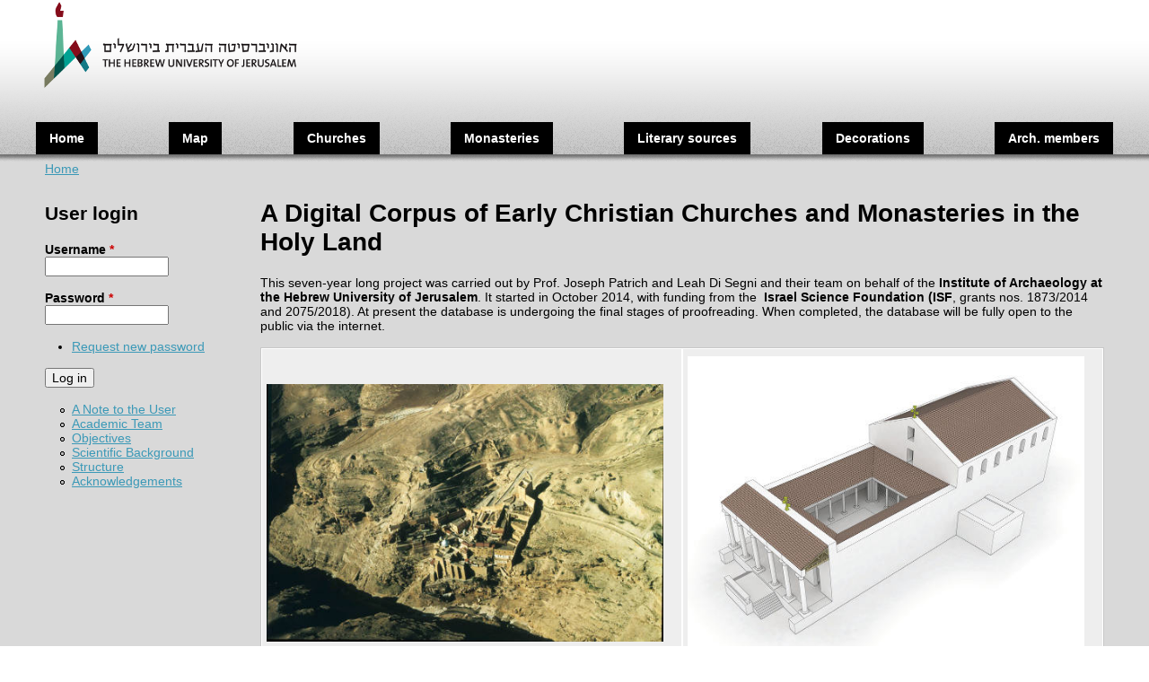

--- FILE ---
content_type: text/html; charset=utf-8
request_url: https://dig.corps-cmhl.huji.ac.il/node/12316
body_size: 4928
content:
<!DOCTYPE html>
<!--[if IEMobile 7]><html class="iem7"  lang="en" dir="ltr"><![endif]-->
<!--[if lte IE 6]><html class="lt-ie9 lt-ie8 lt-ie7"  lang="en" dir="ltr"><![endif]-->
<!--[if (IE 7)&(!IEMobile)]><html class="lt-ie9 lt-ie8"  lang="en" dir="ltr"><![endif]-->
<!--[if IE 8]><html class="lt-ie9"  lang="en" dir="ltr"><![endif]-->
<!--[if (gte IE 9)|(gt IEMobile 7)]><!--><html  lang="en" dir="ltr"><!--<![endif]-->

<head>
  <meta charset="utf-8" />
<meta name="Generator" content="Drupal 7 (http://drupal.org)" />
<link rel="canonical" href="/node/12316" />
<link rel="shortlink" href="/node/12316" />
  <title>A Digital Corpus of Early Christian Churches and Monasteries  in the Holy Land | Huji</title>

    <!--[if IEMobile]><meta http-equiv="cleartype" content="on"><![endif]-->

  <style>
@import url("https://dig.corps-cmhl.huji.ac.il/modules/system/system.base.css?sufpq1");
</style>
<style>
@import url("https://dig.corps-cmhl.huji.ac.il/sites/all/modules/accessibility_menu/accessibility_menu.css?sufpq1");
@import url("https://dig.corps-cmhl.huji.ac.il/modules/aggregator/aggregator.css?sufpq1");
@import url("https://dig.corps-cmhl.huji.ac.il/sites/all/modules/colorbox_node/colorbox_node.css?sufpq1");
@import url("https://dig.corps-cmhl.huji.ac.il/modules/comment/comment.css?sufpq1");
@import url("https://dig.corps-cmhl.huji.ac.il/sites/all/modules/date/date_repeat_field/date_repeat_field.css?sufpq1");
@import url("https://dig.corps-cmhl.huji.ac.il/modules/field/theme/field.css?sufpq1");
@import url("https://dig.corps-cmhl.huji.ac.il/sites/all/modules/field_hidden/field_hidden.css?sufpq1");
@import url("https://dig.corps-cmhl.huji.ac.il/modules/node/node.css?sufpq1");
@import url("https://dig.corps-cmhl.huji.ac.il/modules/user/user.css?sufpq1");
@import url("https://dig.corps-cmhl.huji.ac.il/modules/forum/forum.css?sufpq1");
@import url("https://dig.corps-cmhl.huji.ac.il/sites/all/modules/views/css/views.css?sufpq1");
@import url("https://dig.corps-cmhl.huji.ac.il/sites/all/modules/ckeditor/css/ckeditor.css?sufpq1");
</style>
<style>
@import url("https://dig.corps-cmhl.huji.ac.il/sites/all/modules/colorbox/styles/stockholmsyndrome/colorbox_style.css?sufpq1");
@import url("https://dig.corps-cmhl.huji.ac.il/sites/all/modules/ctools/css/ctools.css?sufpq1");
@import url("https://dig.corps-cmhl.huji.ac.il/sites/all/modules/lightbox2/css/lightbox.css?sufpq1");
</style>
<style>
@import url("https://dig.corps-cmhl.huji.ac.il/sites/all/themes/huji/css/styles.css?sufpq1");
</style>
  <script src="https://dig.corps-cmhl.huji.ac.il/sites/all/modules/jquery_update/replace/jquery/1.12/jquery.min.js?v=1.12.4"></script>
<script src="https://dig.corps-cmhl.huji.ac.il/misc/jquery-extend-3.4.0.js?v=1.12.4"></script>
<script src="https://dig.corps-cmhl.huji.ac.il/misc/jquery-html-prefilter-3.5.0-backport.js?v=1.12.4"></script>
<script src="https://dig.corps-cmhl.huji.ac.il/misc/jquery.once.js?v=1.2"></script>
<script src="https://dig.corps-cmhl.huji.ac.il/misc/drupal.js?sufpq1"></script>
<script src="https://dig.corps-cmhl.huji.ac.il/sites/all/modules/jquery_update/js/jquery_browser.js?v=0.0.1"></script>
<script src="https://dig.corps-cmhl.huji.ac.il/sites/all/modules/jquery_update/replace/ui/external/jquery.cookie.js?v=67fb34f6a866c40d0570"></script>
<script src="https://dig.corps-cmhl.huji.ac.il/misc/ajax.js?v=7.97"></script>
<script src="https://dig.corps-cmhl.huji.ac.il/sites/all/modules/jquery_update/js/jquery_update.js?v=0.0.1"></script>
<script src="https://dig.corps-cmhl.huji.ac.il/sites/all/modules/accessibility_menu/accessibility_menu.js?sufpq1"></script>
<script src="https://dig.corps-cmhl.huji.ac.il/sites/all/modules/admin_menu/admin_devel/admin_devel.js?sufpq1"></script>
<script src="https://dig.corps-cmhl.huji.ac.il/sites/all/libraries/colorbox/jquery.colorbox-min.js?sufpq1"></script>
<script src="https://dig.corps-cmhl.huji.ac.il/sites/all/modules/colorbox/js/colorbox.js?sufpq1"></script>
<script src="https://dig.corps-cmhl.huji.ac.il/sites/all/modules/colorbox/styles/stockholmsyndrome/colorbox_style.js?sufpq1"></script>
<script src="https://dig.corps-cmhl.huji.ac.il/sites/all/modules/lightbox2/js/lightbox.js?sufpq1"></script>
<script>(function(i,s,o,g,r,a,m){i["GoogleAnalyticsObject"]=r;i[r]=i[r]||function(){(i[r].q=i[r].q||[]).push(arguments)},i[r].l=1*new Date();a=s.createElement(o),m=s.getElementsByTagName(o)[0];a.async=1;a.src=g;m.parentNode.insertBefore(a,m)})(window,document,"script","https://www.google-analytics.com/analytics.js","ga");ga("create", "UA-166097490-1", {"cookieDomain":"auto"});ga("set", "anonymizeIp", true);ga("send", "pageview");</script>
<script src="https://dig.corps-cmhl.huji.ac.il/misc/progress.js?v=7.97"></script>
<script src="https://dig.corps-cmhl.huji.ac.il/sites/all/modules/colorbox_node/colorbox_node.js?sufpq1"></script>
<script src="https://dig.corps-cmhl.huji.ac.il/sites/all/themes/huji/js/script.js?sufpq1"></script>
<script>jQuery.extend(Drupal.settings, {"basePath":"\/","pathPrefix":"","setHasJsCookie":0,"ajaxPageState":{"theme":"huji","theme_token":"NkLp4Zfftd2JT66zRpn8Rleu5uD3Bz3IlKiQaiQj92c","jquery_version":"1.12","jquery_version_token":"6tCfvBp1LQdTz-pr4GelrquyQlq6Ni3gs7Bi5PTFyzo","js":{"sites\/all\/modules\/jquery_update\/replace\/jquery\/1.12\/jquery.min.js":1,"misc\/jquery-extend-3.4.0.js":1,"misc\/jquery-html-prefilter-3.5.0-backport.js":1,"misc\/jquery.once.js":1,"misc\/drupal.js":1,"sites\/all\/modules\/jquery_update\/js\/jquery_browser.js":1,"sites\/all\/modules\/jquery_update\/replace\/ui\/external\/jquery.cookie.js":1,"misc\/ajax.js":1,"sites\/all\/modules\/jquery_update\/js\/jquery_update.js":1,"sites\/all\/modules\/accessibility_menu\/accessibility_menu.js":1,"sites\/all\/modules\/admin_menu\/admin_devel\/admin_devel.js":1,"sites\/all\/libraries\/colorbox\/jquery.colorbox-min.js":1,"sites\/all\/modules\/colorbox\/js\/colorbox.js":1,"sites\/all\/modules\/colorbox\/styles\/stockholmsyndrome\/colorbox_style.js":1,"sites\/all\/modules\/lightbox2\/js\/lightbox.js":1,"0":1,"misc\/progress.js":1,"sites\/all\/modules\/colorbox_node\/colorbox_node.js":1,"sites\/all\/themes\/huji\/js\/script.js":1},"css":{"modules\/system\/system.base.css":1,"modules\/system\/system.menus.css":1,"modules\/system\/system.messages.css":1,"modules\/system\/system.theme.css":1,"sites\/all\/modules\/accessibility_menu\/accessibility_menu.css":1,"modules\/aggregator\/aggregator.css":1,"sites\/all\/modules\/colorbox_node\/colorbox_node.css":1,"modules\/comment\/comment.css":1,"sites\/all\/modules\/date\/date_repeat_field\/date_repeat_field.css":1,"modules\/field\/theme\/field.css":1,"sites\/all\/modules\/field_hidden\/field_hidden.css":1,"modules\/node\/node.css":1,"modules\/user\/user.css":1,"modules\/forum\/forum.css":1,"sites\/all\/modules\/views\/css\/views.css":1,"sites\/all\/modules\/ckeditor\/css\/ckeditor.css":1,"sites\/all\/modules\/colorbox\/styles\/stockholmsyndrome\/colorbox_style.css":1,"sites\/all\/modules\/ctools\/css\/ctools.css":1,"sites\/all\/modules\/lightbox2\/css\/lightbox.css":1,"sites\/all\/themes\/huji\/system.menus.css":1,"sites\/all\/themes\/huji\/system.messages.css":1,"sites\/all\/themes\/huji\/system.theme.css":1,"sites\/all\/themes\/huji\/css\/styles.css":1}},"colorbox":{"transition":"elastic","speed":"350","opacity":"0.50","slideshow":true,"slideshowAuto":false,"slideshowSpeed":"2500","slideshowStart":"start slideshow","slideshowStop":"stop slideshow","current":"{current} of {total}","previous":"\u00ab Prev","next":"Next \u00bb","close":"Close","overlayClose":true,"returnFocus":true,"maxWidth":"100%","maxHeight":"100%","initialWidth":"300","initialHeight":"250","fixed":true,"scrolling":true,"mobiledetect":false,"mobiledevicewidth":"480px","file_public_path":"\/sites\/default\/files","specificPagesDefaultValue":"admin*\nimagebrowser*\nimg_assist*\nimce*\nnode\/add\/*\nnode\/*\/edit\nprint\/*\nprintpdf\/*\nsystem\/ajax\nsystem\/ajax\/*"},"lightbox2":{"rtl":0,"file_path":"\/(\\w\\w\/)public:\/","default_image":"\/sites\/all\/modules\/lightbox2\/images\/brokenimage.jpg","border_size":10,"font_color":"000","box_color":"fff","top_position":"","overlay_opacity":"0.8","overlay_color":"000","disable_close_click":1,"resize_sequence":0,"resize_speed":400,"fade_in_speed":9000,"slide_down_speed":600,"use_alt_layout":0,"disable_resize":0,"disable_zoom":0,"force_show_nav":0,"show_caption":1,"loop_items":0,"node_link_text":"View Image Details","node_link_target":0,"image_count":"Image !current of !total","video_count":"Video !current of !total","page_count":"Page !current of !total","lite_press_x_close":"press \u003Ca href=\u0022#\u0022 onclick=\u0022hideLightbox(); return FALSE;\u0022\u003E\u003Ckbd\u003Ex\u003C\/kbd\u003E\u003C\/a\u003E to close","download_link_text":"","enable_login":false,"enable_contact":false,"keys_close":"c x 27","keys_previous":"p 37","keys_next":"n 39","keys_zoom":"z","keys_play_pause":"32","display_image_size":"original","image_node_sizes":"()","trigger_lightbox_classes":"","trigger_lightbox_group_classes":"","trigger_slideshow_classes":"","trigger_lightframe_classes":"","trigger_lightframe_group_classes":"","custom_class_handler":0,"custom_trigger_classes":"","disable_for_gallery_lists":true,"disable_for_acidfree_gallery_lists":true,"enable_acidfree_videos":true,"slideshow_interval":5000,"slideshow_automatic_start":true,"slideshow_automatic_exit":true,"show_play_pause":true,"pause_on_next_click":false,"pause_on_previous_click":true,"loop_slides":false,"iframe_width":600,"iframe_height":400,"iframe_border":1,"enable_video":0,"useragent":"Mozilla\/5.0 (Macintosh; Intel Mac OS X 10_15_7) AppleWebKit\/537.36 (KHTML, like Gecko) Chrome\/131.0.0.0 Safari\/537.36; ClaudeBot\/1.0; +claudebot@anthropic.com)"},"urlIsAjaxTrusted":{"\/node\/12316?destination=node\/12316":true},"colorbox_node":{"width":"600px","height":"500px"}});</script>
  </head>
<body class="html front not-logged-in one-sidebar sidebar-first page-node page-node- page-node-12316 node-type-page" >
      <p id="skip-link">
      <a href="#main-menu" class="element-invisible element-focusable">Jump to navigation</a>
    </p>
      
<div id="page">

  <header class="header" id="header" role="banner">
    <div id="header-inner">


          <a href="/" title="Home" rel="home" class="header__logo" id="logo"><img src="https://dig.corps-cmhl.huji.ac.il/sites/default/files/huji_logo_0.png" alt="Home" class="header__logo-image" /></a>      
    
        


      <div class="header__region region region-header">
    <div id="block-system-main-menu" class="block block-system block-menu first last odd" role="navigation">

      
  <ul class="menu"><li class="menu__item is-leaf first leaf"><a href="/" class="menu__link active">Home</a></li>
<li class="menu__item is-leaf leaf"><a href="/map" title="" class="menu__link">Map</a></li>
<li class="menu__item is-leaf leaf"><a href="/churches" class="menu__link">Churches</a></li>
<li class="menu__item is-leaf leaf"><a href="/monasteries" class="menu__link">Monasteries</a></li>
<li class="menu__item is-leaf leaf"><a href="/literary-sources" class="menu__link">Literary sources</a></li>
<li class="menu__item is-leaf leaf"><a href="/decorations" class="menu__link">Decorations</a></li>
<li class="menu__item is-leaf last leaf"><a href="/architectural-members" class="menu__link">Arch. members</a></li>
</ul>
</div>
  </div>

  </div>
  </header>

  <div id="main">

    
          <aside class="sidebar">
          <section class="region region-sidebar-first column sidebar">
    <div id="block-user-login" class="block block-user first odd" role="form">

        <h2 class="block__title block-title">User login</h2>
    
  <form action="/node/12316?destination=node/12316" method="post" id="user-login-form" accept-charset="UTF-8"><div><div class="form-item form-type-textfield form-item-name">
  <label for="edit-name">Username <span class="form-required" title="This field is required.">*</span></label>
 <input type="text" id="edit-name" name="name" value="" size="15" maxlength="60" class="form-text required" />
</div>
<div class="form-item form-type-password form-item-pass">
  <label for="edit-pass">Password <span class="form-required" title="This field is required.">*</span></label>
 <input type="password" id="edit-pass" name="pass" size="15" maxlength="128" class="form-text required" />
</div>
<div class="item-list"><ul><li class="first last"><a href="/user/password" title="Request new password via e-mail.">Request new password</a></li>
</ul></div><input type="hidden" name="form_build_id" value="form-7S5B-feyXdXYIS5pyMiAGQk4S_SvXWSmnplMW6qmaT8" />
<input type="hidden" name="form_id" value="user_login_block" />
<div class="form-actions form-wrapper" id="edit-actions"><input type="submit" id="edit-submit" name="op" value="Log in" class="form-submit" /></div></div></form>
</div>
<div id="block-menu-menu-left-menu" class="block block-menu last even" role="navigation">

      
  <ul class="menu"><li class="menu__item is-leaf first leaf"><a href="/pages/note-user" class="menu__link">A Note to the User</a></li>
<li class="menu__item is-leaf leaf"><a href="/pages/academic-team" class="menu__link">Academic Team</a></li>
<li class="menu__item is-leaf leaf"><a href="/pages/objectives" class="menu__link">Objectives</a></li>
<li class="menu__item is-leaf leaf"><a href="/pages/scientific-background" class="menu__link">Scientific Background</a></li>
<li class="menu__item is-leaf leaf"><a href="/pages/structure" class="menu__link">Structure</a></li>
<li class="menu__item is-leaf last leaf"><a href="/pages/acknowledgements" class="menu__link">Acknowledgements</a></li>
</ul>
</div>
  </section>
              </aside>
    
    <div id="content" class="column" role="main">
                  <a id="main-content"></a>
                    <h1 class="page__title title" id="page-title">A Digital Corpus of Early Christian Churches and Monasteries  in the Holy Land</h1>
                                          


<article class="node-12316 node node-page view-mode-full clearfix">

  
  <div class="field field-name-body field-type-text-with-summary field-label-hidden"><div class="field-items"><div class="field-item even"><p>This seven-year long project was carried out by Prof. Joseph Patrich and Leah Di Segni and their team on behalf of the <strong>Institute of Archaeology at the Hebrew University of Jerusalem</strong>. It started in October 2014, with funding from the  <strong>Israel Science Foundation </strong><strong>(ISF</strong>, grants nos. 1873/2014 and 2075/2018). At present the database is undergoing the final stages of proofreading. When completed, the database will be fully open to the public via the internet.</p>
<p> </p>
<table border="1" cellpadding="1" cellspacing="1"><tbody><tr><td><img src="https://dig.corps-cmhl.huji.ac.il/sites/default/files/1.jpg" title="Mar Saba Monastery, aerial view" /></td>
<td><img src="https://dig.corps-cmhl.huji.ac.il/sites/default/files/2.jpg" title="Eleona Church, Mount of Olives, proposed reconstruction (I. Rabinowitz)" /></td>
</tr><tr><td><img src="https://dig.corps-cmhl.huji.ac.il/sites/default/files/3.jpg" title="The Monastery of the Cave (Spelaion), proposed reconstruction (L. Ritmeyer)" /></td>
<td><img src="https://dig.corps-cmhl.huji.ac.il/sites/default/files/4.jpg" title="Eleona Church, Mount of Olives, proposed reconstruction (I. Rabinowitz)" /></td>
</tr></tbody></table></div></div></div>
  
  
</article>
          </div>

    <div id="navigation">

      
        <div class="region region-navigation">
    <div id="block-easy-breadcrumb-easy-breadcrumb" class="block block-easy-breadcrumb first last odd">

      
    <div itemscope class="easy-breadcrumb" itemtype="http://data-vocabulary.org/Breadcrumb">
          <span itemprop="title"><a href="/" class="easy-breadcrumb_segment easy-breadcrumb_segment-front active">Home</a></span>            </div>

</div>
  </div>

    </div>

    
  </div>

    <footer id="footer" class="region region-footer">
  	<div id="footer-inner">
    <div id="block-menu-menu-footer-menu" class="block block-menu first odd" role="navigation">

      
  <ul class="menu"><li class="menu__item is-leaf first last leaf"><a href="mailto:dig.corps-cmhl@mail.huji.ac.il" class="menu__link">Contact us</a></li>
</ul>
</div>
<div id="block-block-1" class="block block-block last even">

      
  <p><a href="http://new.huji.ac.il/en/page/811">© All rights reserved to The Hebrew University of Jerusalem</a></p>

</div>
    Last update: 18-Dec-2025  | Site built by <a href='http://hagitbagno.com'>Hagit Bagno</a>  	</div>
  </footer>

</div>

  </body>
</html>


--- FILE ---
content_type: text/css
request_url: https://dig.corps-cmhl.huji.ac.il/sites/all/modules/accessibility_menu/accessibility_menu.css?sufpq1
body_size: 3478
content:
/*-----------MENU CSS-----------------*/

#block-menu-accessibility-menu {
    position: fixed;
    left: 0px;
    top: 50px;
    z-index: 999;
}
#block-menu-accessibility-menu .accessibility-menu { direction: ltr;}

#block-menu-accessibility-menu a#accessibility-menu-link {
    color: #fff;
    //background: #276e94;
    background: #4054b2;
    padding: 5px;
    box-sizing: border-box;
    width: 50px;
    display: inline-block;
    text-align: center;
    font-size: 2rem;
}

/*#block-menu-accessibility-menu a#accessibility-menu-link:before {
    content: "\f193";
    font-family: FontAwesome;
    margin: 0 5px;
}*/

#block-menu-accessibility-menu h2.block-title {
    display: none;
}

#block-menu-accessibility-menu ul.menu {
    display: none;
    background: #fff;
    padding: 20px;
    box-sizing: border-box;
    box-shadow: 3px 3px 0 #276e94;
    border: 1px solid #2784C2;
    margin-top: 11px;
    //position: relative;
    //z-index: 999;
}

#block-menu-accessibility-menu ul.menu li {
    display: block;
    text-align: center;
    padding: 2px 0;
    margin: 0;
    text-align:right;
}

#block-menu-accessibility-menu ul.menu li a {
    display: block;
    transition: 0.2s;
    padding: 6px 0;
}

#block-menu-accessibility-menu ul.menu li a:hover, #block-menu-accessibility-menu ul.menu li a:focus {
    background: #276e94;
    color: #fff;
}

#block-menu-accessibility-menu ul.menu li a:before {
    margin:0 5px;
}

#block-menu-accessibility-menu ul.menu li a.decrease_font_size:before {
    content: "\f010";
    font-family: FontAwesome;
}

#block-menu-accessibility-menu ul.menu li a.increase_font_size:before {
    content: "\f00e";
    font-family: FontAwesome;
}

#block-menu-accessibility-menu ul.menu li a.reset_font_size:before {
    content: "\f1ce";
    font-family: FontAwesome;
}

#block-menu-accessibility-menu ul.menu li a.grayscale:before {
    content: "";
    font-family: FontAwesome;
}

#block-menu-accessibility-menu ul.menu li a.high-contrast:before {
    content: "\f042";
    font-family: FontAwesome;
}

#block-menu-accessibility-menu ul.menu li a.negative-contrast:before {
    content: "\f06e";
    font-family: FontAwesome;
}

#block-menu-accessibility-menu ul.menu li a.highlight-links:before {
    content: "\f0c1";
    font-family: FontAwesome;
}

#block-menu-accessibility-menu ul.menu li a.readable-font:before {
    content: "\f031";
    font-family: FontAwesome;
}

#block-menu-accessibility-menu ul.menu li a.reset-setting:before {
    content: "\f021";
    font-family: FontAwesome;
}

#block-menu-accessibility-menu ul.menu li a.accessibility-declaration:before {
    content: "\f193";
    font-family: FontAwesome;
}

/*--------------------CSS Accessibility options----------------*/

body.grayscale {
  filter: grayscale(100%);
  -webkit-filter: grayscale(100%);
  -webkit-filter: grayscale(1);
  -moz-filter: grayscale(100%);
  -ms-filter: grayscale(100%);
  -o-filter: grayscale(100%);
  filter: gray;
}

body.highlight-links a {
    text-decoration: underline;
}

body.readable-font {
    font-family: Arial, Helvetica, sans-serif;
}

body.high-contrast * {
  -webkit-box-shadow: none !important;
  box-shadow: none !important;
}
body.high-contrast a,
body.high-contrast abbr,
body.high-contrast acronym,
body.high-contrast address,
body.high-contrast article,
body.high-contrast aside,
body.high-contrast b,
body.high-contrast basefont,
body.high-contrast bdi,
body.high-contrast big,
body.high-contrast blink,
body.high-contrast blockquote,
body.high-contrast body,
body.high-contrast button,
body.high-contrast canvas,
body.high-contrast caption,
body.high-contrast center,
body.high-contrast cite,
body.high-contrast code,
body.high-contrast col,
body.high-contrast colgroup,
body.high-contrast command,
body.high-contrast dd,
body.high-contrast del,
body.high-contrast details,
body.high-contrast dfn,
body.high-contrast dir,
body.high-contrast div,
body.high-contrast dl,
body.high-contrast dt,
body.high-contrast em,
body.high-contrast embed,
body.high-contrast fieldset,
body.high-contrast figcaption,
body.high-contrast figure,
body.high-contrast font,
body.high-contrast footer,
body.high-contrast form,
body.high-contrast h1,
body.high-contrast h1 a,
body.high-contrast h1 a b,
body.high-contrast h1 abbr,
body.high-contrast h1 b,
body.high-contrast h1 center,
body.high-contrast h1 em,
body.high-contrast h1 i,
body.high-contrast h1 span,
body.high-contrast h1 strong,
body.high-contrast h2,
body.high-contrast h2 a,
body.high-contrast h2 a b,
body.high-contrast h2 abbr,
body.high-contrast h2 b,
body.high-contrast h2 center,
body.high-contrast h2 em,
body.high-contrast h2 i,
body.high-contrast h2 span,
body.high-contrast h2 strong,
body.high-contrast h3,
body.high-contrast h3 a,
body.high-contrast h3 a b,
body.high-contrast h3 abbr,
body.high-contrast h3 b,
body.high-contrast h3 center,
body.high-contrast h3 em,
body.high-contrast h3 i,
body.high-contrast h3 span,
body.high-contrast h3 strong,
body.high-contrast h4,
body.high-contrast h4 a,
body.high-contrast h4 a b,
body.high-contrast h4 abbr,
body.high-contrast h4 b,
body.high-contrast h4 center,
body.high-contrast h4 em,
body.high-contrast h4 i,
body.high-contrast h4 span,
body.high-contrast h4 strong,
body.high-contrast h5,
body.high-contrast h5 a,
body.high-contrast h5 a b,
body.high-contrast h5 abbr,
body.high-contrast h5 b,
body.high-contrast h5 center,
body.high-contrast h5 em,
body.high-contrast h5 i,
body.high-contrast h5 span,
body.high-contrast h5 strong,
body.high-contrast h6,
body.high-contrast h6 a,
body.high-contrast h6 a b,
body.high-contrast h6 abbr,
body.high-contrast h6 b,
body.high-contrast h6 center,
body.high-contrast h6 em,
body.high-contrast h6 i,
body.high-contrast h6 span,
body.high-contrast h6 strong,
body.high-contrast header,
body.high-contrast hgroup,
body.high-contrast html,
body.high-contrast i,
body.high-contrast iframe,
body.high-contrast img,
body.high-contrast input,
body.high-contrast ins,
body.high-contrast kbd,
body.high-contrast label,
body.high-contrast legend,
body.high-contrast li,
body.high-contrast listing,
body.high-contrast main,
body.high-contrast mark,
body.high-contrast marquee,
body.high-contrast menu,
body.high-contrast meter,
body.high-contrast multicol,
body.high-contrast nav,
body.high-contrast nobr,
body.high-contrast object,
body.high-contrast ol,
body.high-contrast option,
body.high-contrast output,
body.high-contrast p,
body.high-contrast plaintext,
body.high-contrast pre,
body.high-contrast progress,
body.high-contrast q,
body.high-contrast rb,
body.high-contrast rp,
body.high-contrast rt,
body.high-contrast ruby,
body.high-contrast s,
body.high-contrast samp,
body.high-contrast section,
body.high-contrast select,
body.high-contrast small,
body.high-contrast span,
body.high-contrast strike,
body.high-contrast strong,
body.high-contrast sub,
body.high-contrast summary,
body.high-contrast sup,
body.high-contrast svg,
body.high-contrast table,
body.high-contrast tbody,
body.high-contrast td,
body.high-contrast text,
body.high-contrast textarea,
body.high-contrast th,
body.high-contrast thead,
body.high-contrast time,
body.high-contrast tr,
body.high-contrast tt,
body.high-contrast u,
body.high-contrast ul,
body.high-contrast var,
body.high-contrast video,
body.high-contrast xmp {
  -moz-appearance: none !important;
  -moz-user-select: text !important;
  -webkit-user-select: text !important;
  background-image: none !important;
  text-shadow: none !important;
  user-select: text !important;
}
body.high-contrast a,
body.high-contrast abbr,
body.high-contrast acronym,
body.high-contrast address,
body.high-contrast article,
body.high-contrast aside,
body.high-contrast b,
body.high-contrast basefont,
body.high-contrast bdi,
body.high-contrast big,
body.high-contrast blink,
body.high-contrast blockquote,
body.high-contrast body,
body.high-contrast canvas,
body.high-contrast caption,
body.high-contrast center,
body.high-contrast cite,
body.high-contrast code,
body.high-contrast col,
body.high-contrast colgroup,
body.high-contrast command,
body.high-contrast dd,
body.high-contrast del,
body.high-contrast details,
body.high-contrast dfn,
body.high-contrast dir,
body.high-contrast div,
body.high-contrast dl,
body.high-contrast dt,
body.high-contrast em,
body.high-contrast embed,
body.high-contrast fieldset,
body.high-contrast figcaption,
body.high-contrast figure,
body.high-contrast font,
body.high-contrast footer,
body.high-contrast form,
body.high-contrast h1,
body.high-contrast h1 a,
body.high-contrast h1 a b,
body.high-contrast h1 abbr,
body.high-contrast h1 b,
body.high-contrast h1 center,
body.high-contrast h1 em,
body.high-contrast h1 i,
body.high-contrast h1 span,
body.high-contrast h1 strong,
body.high-contrast h2,
body.high-contrast h2 a,
body.high-contrast h2 a b,
body.high-contrast h2 abbr,
body.high-contrast h2 b,
body.high-contrast h2 center,
body.high-contrast h2 em,
body.high-contrast h2 i,
body.high-contrast h2 span,
body.high-contrast h2 strong,
body.high-contrast h3,
body.high-contrast h3 a,
body.high-contrast h3 a b,
body.high-contrast h3 abbr,
body.high-contrast h3 b,
body.high-contrast h3 center,
body.high-contrast h3 em,
body.high-contrast h3 i,
body.high-contrast h3 span,
body.high-contrast h3 strong,
body.high-contrast h4,
body.high-contrast h4 a,
body.high-contrast h4 a b,
body.high-contrast h4 abbr,
body.high-contrast h4 b,
body.high-contrast h4 center,
body.high-contrast h4 em,
body.high-contrast h4 i,
body.high-contrast h4 span,
body.high-contrast h4 strong,
body.high-contrast h5,
body.high-contrast h5 a,
body.high-contrast h5 a b,
body.high-contrast h5 abbr,
body.high-contrast h5 b,
body.high-contrast h5 center,
body.high-contrast h5 em,
body.high-contrast h5 i,
body.high-contrast h5 span,
body.high-contrast h5 strong,
body.high-contrast h6,
body.high-contrast h6 a,
body.high-contrast h6 a b,
body.high-contrast h6 abbr,
body.high-contrast h6 b,
body.high-contrast h6 center,
body.high-contrast h6 em,
body.high-contrast h6 i,
body.high-contrast h6 span,
body.high-contrast h6 strong,
body.high-contrast header,
body.high-contrast hgroup,
body.high-contrast html,
body.high-contrast i,
body.high-contrast iframe,
body.high-contrast input,
body.high-contrast ins,
body.high-contrast kbd,
body.high-contrast label,
body.high-contrast legend,
body.high-contrast li,
body.high-contrast listing,
body.high-contrast main,
body.high-contrast mark,
body.high-contrast marquee,
body.high-contrast menu,
body.high-contrast meter,
body.high-contrast multicol,
body.high-contrast nav ,
body.high-contrast nobr,
body.high-contrast object,
body.high-contrast ol,
body.high-contrast option,
body.high-contrast output,
body.high-contrast p,
body.high-contrast plaintext,
body.high-contrast pre,
body.high-contrast progress,
body.high-contrast q,
body.high-contrast rb,
body.high-contrast rp,
body.high-contrast rt,
body.high-contrast ruby,
body.high-contrast s,
body.high-contrast samp,
body.high-contrast section,
body.high-contrast small,
body.high-contrast span,
body.high-contrast strike,
body.high-contrast strong,
body.high-contrast sub,
body.high-contrast summary,
body.high-contrast sup,
body.high-contrast svg,
body.high-contrast table,
body.high-contrast tbody,
body.high-contrast td,
body.high-contrast text,
body.high-contrast textarea,
body.high-contrast th,
body.high-contrast thead,
body.high-contrast time,
body.high-contrast tr,
body.high-contrast tt,
body.high-contrast u,
body.high-contrast ul,
body.high-contrast var,
body.high-contrast video,
body.high-contrast xmp {
  background: black !important;
  background-color: black !important;
}
body.high-contrast a,
body.high-contrast article,
body.high-contrast aside,
body.high-contrast basefont,
body.high-contrast bdi,
body.high-contrast big,
body.high-contrast blink,
body.high-contrast blockquote,
body.high-contrast body,
body.high-contrast button,
body.high-contrast canvas,
body.high-contrast caption,
body.high-contrast center,
body.high-contrast code,
body.high-contrast col,
body.high-contrast colgroup,
body.high-contrast command,
body.high-contrast dd,
body.high-contrast del,
body.high-contrast details,
body.high-contrast dir,
body.high-contrast div,
body.high-contrast dl,
body.high-contrast dt,
body.high-contrast embed,
body.high-contrast fieldset,
body.high-contrast figcaption,
body.high-contrast figure,
body.high-contrast font,
body.high-contrast footer,
body.high-contrast form,
body.high-contrast header,
body.high-contrast hgroup,
body.high-contrast html,
body.high-contrast iframe,
body.high-contrast img,
body.high-contrast input,
body.high-contrast ins,
body.high-contrast kbd,
body.high-contrast label,
body.high-contrast legend,
body.high-contrast li,
body.high-contrast listing,
body.high-contrast main,
body.high-contrast mark,
body.high-contrast marquee,
body.high-contrast menu,
body.high-contrast meter,
body.high-contrast multicol,
body.high-contrast nav,
body.high-contrast nobr,
body.high-contrast object,
body.high-contrast ol,
body.high-contrast option,
body.high-contrast output,
body.high-contrast p,
body.high-contrast plaintext,
body.high-contrast pre,
body.high-contrast progress,
body.high-contrast q,
body.high-contrast rb,
body.high-contrast rp,
body.high-contrast rt,
body.high-contrast ruby,
body.high-contrast s,
body.high-contrast samp,
body.high-contrast section,
body.high-contrast select,
body.high-contrast small,
body.high-contrast span,
body.high-contrast strike,
body.high-contrast sub,
body.high-contrast summary,
body.high-contrast sup,
body.high-contrast svg,
body.high-contrast table,
body.high-contrast tbody,
body.high-contrast td,
body.high-contrast text,
body.high-contrast textarea,
body.high-contrast th,
body.high-contrast thead,
body.high-contrast time,
body.high-contrast tr,
body.high-contrast tt,
body.high-contrast ul,
body.high-contrast var,
body.high-contrast video,
body.high-contrast xmp {
  color: white !important;
}
body.high-contrast abbr,
body.high-contrast acronym,
body.high-contrast b,
body.high-contrast b span,
body.high-contrast h1 b,
body.high-contrast h1 strong,
body.high-contrast h2 b,
body.high-contrast h2 strong,
body.high-contrast h3 b,
body.high-contrast h3 strong,
body.high-contrast h4 b,
body.high-contrast h4 strong,
body.high-contrast h5 b,
body.high-contrast h5 strong,
body.high-contrast h6 b,
body.high-contrast h6 strong,
body.high-contrast strong,
body.high-contrast strong span {
  color: yellow !important;
}
body.high-contrast address,
body.high-contrast address span,
body.high-contrast cite,
body.high-contrast cite span,
body.high-contrast dfn,
body.high-contrast dfn span,
body.high-contrast em,
body.high-contrast em span,
body.high-contrast h1 em,
body.high-contrast h1 i,
body.high-contrast h2 em,
body.high-contrast h2 i,
body.high-contrast h3 em,
body.high-contrast h3 i,
body.high-contrast h4 em,
body.high-contrast h4 i,
body.high-contrast h5 em,
body.high-contrast h5 i,
body.high-contrast h6 em,
body.high-contrast h6 i,
body.high-contrast i,
body.high-contrast i span,
body.high-contrast u,
body.high-contrast u span {
  color: #FFFF80 !important;
}
body.high-contrast dt {
  border-top: thin solid grey !important;
}
body.high-contrast h1,
body.high-contrast h1 a,
body.high-contrast h1 a b,
body.high-contrast h1 abbr,
body.high-contrast h1 center,
body.high-contrast h1 span,
body.high-contrast h2,
body.high-contrast h2 a,
body.high-contrast h2 a b,
body.high-contrast h2 abbr,
body.high-contrast h2 center,
body.high-contrast h2 span,
body.high-contrast h3,
body.high-contrast h3 a,
body.high-contrast h3 a b,
body.high-contrast h3 abbr,
body.high-contrast h3 center,
body.high-contrast h3 span,
body.high-contrast h4,
body.high-contrast h4 a,
body.high-contrast h4 a b,
body.high-contrast h4 abbr,
body.high-contrast h4 center,
body.high-contrast h4 span,
body.high-contrast h5,
body.high-contrast h5 a,
body.high-contrast h5 a b,
body.high-contrast h5 abbr,
body.high-contrast h5 center,
body.high-contrast h5 span,
body.high-contrast h6,
body.high-contrast h6 a,
body.high-contrast h6 a b,
body.high-contrast h6 abbr,
body.high-contrast h6 center,
body.high-contrast h6 span {
  color: #40C090 !important;
}
body.high-contrast img {
  background: #808080 !important;
  background-color: #808080 !important;
}
body.high-contrast abbr,
body.high-contrast acronym {
  border-bottom: 1px dotted !important;
}
body.high-contrast :focus {
  outline: thin dotted !important;
}
body.high-contrast a.button,
body.high-contrast a.button abbr,
body.high-contrast a.button acronym,
body.high-contrast a.button b,
body.high-contrast a.button basefont,
body.high-contrast a.button big,
body.high-contrast a.button br,
body.high-contrast a.button code,
body.high-contrast a.button div,
body.high-contrast a.button em,
body.high-contrast a.button font,
body.high-contrast a.button h1,
body.high-contrast a.button h2,
body.high-contrast a.button h3,
body.high-contrast a.button h4,
body.high-contrast a.button h5,
body.high-contrast a.button h6,
body.high-contrast a.button i,
body.high-contrast a.button kbd,
body.high-contrast a.button rb,
body.high-contrast a.button rp,
body.high-contrast a.button rt,
body.high-contrast a.button ruby,
body.high-contrast a.button samp,
body.high-contrast a.button small,
body.high-contrast a.button span,
body.high-contrast a.button strong,
body.high-contrast a.button tt,
body.high-contrast a.button u,
body.high-contrast a.button var,
body.high-contrast a:link,
body.high-contrast a:link abbr,
body.high-contrast a:link acronym,
body.high-contrast a:link b,
body.high-contrast a:link basefont,
body.high-contrast a:link big,
body.high-contrast a:link br,
body.high-contrast a:link code,
body.high-contrast a:link div,
body.high-contrast a:link em,
body.high-contrast a:link font,
body.high-contrast a:link h1,
body.high-contrast a:link h2,
body.high-contrast a:link h3,
body.high-contrast a:link h4,
body.high-contrast a:link h5,
body.high-contrast a:link h6,
body.high-contrast a:link i,
body.high-contrast a:link kbd,
body.high-contrast a:link rb,
body.high-contrast a:link rp,
body.high-contrast a:link rt,
body.high-contrast a:link ruby,
body.high-contrast a:link samp,
body.high-contrast a:link small,
body.high-contrast a:link span,
body.high-contrast a:link strong,
body.high-contrast a:link tt,
body.high-contrast a:link u,
body.high-contrast a:link var,
body.high-contrast div#secondaryNav div#documentNavigation ul.navigationTabs li.tabItem {
  color: #0080FF !important;
}
body.high-contrast button {
  background: #600040 !important;
  background-color: #600040 !important;
}
body.high-contrast select {
  -webkit-appearance: listbox !important;
  background: #600060 !important;
  background-color: #600060 !important;
}
body.high-contrast a:visited,
body.high-contrast a:visited abbr,
body.high-contrast a:visited acronym,
body.high-contrast a:visited b,
body.high-contrast a:visited basefont,
body.high-contrast a:visited big,
body.high-contrast a:visited br,
body.high-contrast a:visited code,
body.high-contrast a:visited div,
body.high-contrast a:visited em,
body.high-contrast a:visited font,
body.high-contrast a:visited h1,
body.high-contrast a:visited h2,
body.high-contrast a:visited h3,
body.high-contrast a:visited h4,
body.high-contrast a:visited h5,
body.high-contrast a:visited h6,
body.high-contrast a:visited i,
body.high-contrast a:visited kbd,
body.high-contrast a:visited rb,
body.high-contrast a:visited rp,
body.high-contrast a:visited rt,
body.high-contrast a:visited ruby,
body.high-contrast a:visited samp,
body.high-contrast a:visited small,
body.high-contrast a:visited span,
body.high-contrast a:visited strong,
body.high-contrast a:visited tt,
body.high-contrast a:visited u,
body.high-contrast a:visited var,
body.high-contrast div#secondaryNav div#documentNavigation ul.navigationTabs li.tabItem.active {
  color: #00FFFF !important;
}
body.high-contrast ::selection,
body.high-contrast ::-moz-selection {
  background: #4080c0 !important;
  background-color: #4080c0 !important;
}
body.high-contrast a.button:hover,
body.high-contrast a.button:hover abbr,
body.high-contrast a.button:hover acronym,
body.high-contrast a.button:hover b,
body.high-contrast a.button:hover basefont,
body.high-contrast a.button:hover big,
body.high-contrast a.button:hover br,
body.high-contrast a.button:hover code,
body.high-contrast a.button:hover div,
body.high-contrast a.button:hover em,
body.high-contrast a.button:hover font,
body.high-contrast a.button:hover h1,
body.high-contrast a.button:hover h2,
body.high-contrast a.button:hover h3,
body.high-contrast a.button:hover h4,
body.high-contrast a.button:hover h5,
body.high-contrast a.button:hover h6,
body.high-contrast a.button:hover i,
body.high-contrast a.button:hover kbd,
body.high-contrast a.button:hover rb,
body.high-contrast a.button:hover rp,
body.high-contrast a.button:hover rt,
body.high-contrast a.button:hover ruby,
body.high-contrast a.button:hover samp,
body.high-contrast a.button:hover small,
body.high-contrast a.button:hover span,
body.high-contrast a.button:hover strong,
body.high-contrast a.button:hover tt,
body.high-contrast a.button:hover u,
body.high-contrast a.button:hover var,
body.high-contrast a:link:hover,
body.high-contrast a:link:hover abbr,
body.high-contrast a:link:hover acronym,
body.high-contrast a:link:hover b,
body.high-contrast a:link:hover basefont,
body.high-contrast a:link:hover big,
body.high-contrast a:link:hover br,
body.high-contrast a:link:hover code,
body.high-contrast a:link:hover div,
body.high-contrast a:link:hover em,
body.high-contrast a:link:hover font,
body.high-contrast a:link:hover h1,
body.high-contrast a:link:hover h2,
body.high-contrast a:link:hover h3,
body.high-contrast a:link:hover h4,
body.high-contrast a:link:hover h5,
body.high-contrast a:link:hover h6,
body.high-contrast a:link:hover i,
body.high-contrast a:link:hover kbd,
body.high-contrast a:link:hover rb,
body.high-contrast a:link:hover rp,
body.high-contrast a:link:hover rt,
body.high-contrast a:link:hover ruby,
body.high-contrast a:link:hover samp,
body.high-contrast a:link:hover small,
body.high-contrast a:link:hover span,
body.high-contrast a:link:hover strong,
body.high-contrast a:link:hover tt,
body.high-contrast a:link:hover u,
body.high-contrast a:link:hover var,
body.high-contrast a:visited:hover,
body.high-contrast a:visited:hover abbr,
body.high-contrast a:visited:hover acronym,
body.high-contrast a:visited:hover b,
body.high-contrast a:visited:hover basefont,
body.high-contrast a:visited:hover big,
body.high-contrast a:visited:hover br,
body.high-contrast a:visited:hover code,
body.high-contrast a:visited:hover div,
body.high-contrast a:visited:hover em,
body.high-contrast a:visited:hover font,
body.high-contrast a:visited:hover h1,
body.high-contrast a:visited:hover h2,
body.high-contrast a:visited:hover h3,
body.high-contrast a:visited:hover h4,
body.high-contrast a:visited:hover h5,
body.high-contrast a:visited:hover h6,
body.high-contrast a:visited:hover i,
body.high-contrast a:visited:hover kbd,
body.high-contrast a:visited:hover rb,
body.high-contrast a:visited:hover rp,
body.high-contrast a:visited:hover rt,
body.high-contrast a:visited:hover ruby,
body.high-contrast a:visited:hover samp,
body.high-contrast a:visited:hover small,
body.high-contrast a:visited:hover span,
body.high-contrast a:visited:hover strong,
body.high-contrast a:visited:hover tt,
body.high-contrast a:visited:hover u,
body.high-contrast a:visited:hover var {
  background: #400000 !important;
  background-color: #400000 !important;
}
body.high-contrast body > input#site + div#wrapper span.mk,
body.high-contrast body > input#site + div#wrapper span.mk b,
body.high-contrast input[type=reset] {
  background: #400060 !important;
  background-color: #400060 !important;
}
body.high-contrast div[role="button"],
body.high-contrast input[type=button],
body.high-contrast input[type=submit] {
  background: #600040 !important;
  background-color: #600040 !important;
}
body.high-contrast input[type=search] {
  -webkit-appearance: textfield !important;
}
body.high-contrast html button[disabled],
body.high-contrast html input[disabled],
body.high-contrast html select[disabled],
body.high-contrast html textarea[disabled] {
  background: #404040 !important;
  background-color: #404040 !important;
}

body.negative-contrast,
body.negative-contrast * {
  background: #000 !important;
  color: #ffffff !important;
}
body.negative-contrast a,
body.negative-contrast *  a,
body.negative-contrast b,
body.negative-contrast *  b,
body.negative-contrast blockquote,
body.negative-contrast *  blockquote,
body.negative-contrast button,
body.negative-contrast *  button,
body.negative-contrast canvas,
body.negative-contrast *  canvas,
body.negative-contrast caption,
body.negative-contrast *  caption,
body.negative-contrast center,
body.negative-contrast *  center,
body.negative-contrast cite,
body.negative-contrast *  cite,
body.negative-contrast code,
body.negative-contrast *  code,
body.negative-contrast col,
body.negative-contrast *  col,
body.negative-contrast colgroup,
body.negative-contrast *  colgroup,
body.negative-contrast dd,
body.negative-contrast *  dd,
body.negative-contrast details,
body.negative-contrast *  details,
body.negative-contrast dfn,
body.negative-contrast *  dfn,
body.negative-contrast dir,
body.negative-contrast *  dir,
body.negative-contrast div,
body.negative-contrast *  div,
body.negative-contrast dl,
body.negative-contrast *  dl,
body.negative-contrast dt,
body.negative-contrast *  dt,
body.negative-contrast em,
body.negative-contrast *  em,
body.negative-contrast embed,
body.negative-contrast *  embed,
body.negative-contrast fieldset,
body.negative-contrast *  fieldset,
body.negative-contrast figcaption,
body.negative-contrast *  figcaption,
body.negative-contrast figure,
body.negative-contrast *  figure,
body.negative-contrast font,
body.negative-contrast *  font,
body.negative-contrast footer,
body.negative-contrast *  footer,
body.negative-contrast form,
body.negative-contrast *  form,
body.negative-contrast header,
body.negative-contrast *  header,
body.negative-contrast i,
body.negative-contrast *  i,
body.negative-contrast iframe,
body.negative-contrast *  iframe,
body.negative-contrast img,
body.negative-contrast *  img,
body.negative-contrast input,
body.negative-contrast *  input,
body.negative-contrast kbd,
body.negative-contrast *  kbd,
body.negative-contrast label,
body.negative-contrast *  label,
body.negative-contrast legend,
body.negative-contrast *  legend,
body.negative-contrast li,
body.negative-contrast *  li,
body.negative-contrast mark,
body.negative-contrast *  mark,
body.negative-contrast menu,
body.negative-contrast *  menu,
body.negative-contrast meter,
body.negative-contrast *  meter,
body.negative-contrast nav,
body.negative-contrast *  nav,
body.negative-contrast nobr,
body.negative-contrast *  nobr,
body.negative-contrast object,
body.negative-contrast *  object,
body.negative-contrast ol,
body.negative-contrast *  ol,
body.negative-contrast option,
body.negative-contrast *  option,
body.negative-contrast pre,
body.negative-contrast *  pre,
body.negative-contrast progress,
body.negative-contrast *  progress,
body.negative-contrast q,
body.negative-contrast *  q,
body.negative-contrast s,
body.negative-contrast *  s,
body.negative-contrast section,
body.negative-contrast *  section,
body.negative-contrast select,
body.negative-contrast *  select,
body.negative-contrast small,
body.negative-contrast *  small,
body.negative-contrast span,
body.negative-contrast *  span,
body.negative-contrast strike,
body.negative-contrast *  strike,
body.negative-contrast strong,
body.negative-contrast *  strong,
body.negative-contrast sub,
body.negative-contrast *  sub,
body.negative-contrast summary,
body.negative-contrast *  summary,
body.negative-contrast sup,
body.negative-contrast *  sup,
body.negative-contrast table,
body.negative-contrast *  table,
body.negative-contrast td,
body.negative-contrast *  td,
body.negative-contrast textarea,
body.negative-contrast *  textarea,
body.negative-contrast th,
body.negative-contrast *  th,
body.negative-contrast time,
body.negative-contrast *  time,
body.negative-contrast tr,
body.negative-contrast *  tr,
body.negative-contrast tt,
body.negative-contrast *  tt,
body.negative-contrast u,
body.negative-contrast *  u,
body.negative-contrast ul,
body.negative-contrast *  ul,
body.negative-contrast var,
body.negative-contrast *  var,
body.negative-contrast a span,
body.negative-contrast *  a span,
body.negative-contrast strong,
body.negative-contrast *  strong {
  color: yellow !important;
}
body.negative-contrast button,
body.negative-contrast * button,
body.negative-contrast input,
body.negative-contrast * input,
body.negative-contrast textarea,
body.negative-contrast * textarea,
body.negative-contrast select,
body.negative-contrast * select,
body.negative-contrast table,
body.negative-contrast * table,
body.negative-contrast td,
body.negative-contrast *  td,
body.negative-contrast textarea,
body.negative-contrast *  textarea,
body.negative-contrast th,
body.negative-contrast *  th,
body.negative-contrast tr,
body.negative-contrast *  tr,
body.negative-contrast tt,
body.negative-contrast *  tt {
  border: 1px solid #ffffff !important;
}


--- FILE ---
content_type: text/css
request_url: https://dig.corps-cmhl.huji.ac.il/sites/all/themes/huji/css/styles.css?sufpq1
body_size: 9745
content:
article,aside,details,figcaption,figure,footer,header,main,nav,section,summary{display:block}audio,canvas,video{display:inline-block}audio:not([controls]){display:none;height:0}[hidden]{display:none}html{font-family:Arial,Helvetica,"Nimbus Sans L",sans-serif;font-size:87.5%;-ms-text-size-adjust:100%;-webkit-text-size-adjust:100%;line-height:1.14286em}body{margin:0;padding:0}a:focus{outline:thin dotted}a:active,a:hover{outline:0}p,pre{margin:1.14286em 0}blockquote{margin:1.14286em 30px}h1{font-size:2em;line-height:1.14286em;margin-top:.57143em;margin-bottom:.57143em}h2{font-size:1.5em;line-height:1.52381em;margin-top:.7619em;margin-bottom:.7619em}h3{font-size:1.17em;line-height:1.9536em;margin-top:.9768em;margin-bottom:.9768em}h4{font-size:1em;line-height:2.28571em;margin-top:1.14286em;margin-bottom:1.14286em}h5{font-size:.83em;line-height:1.37694em;margin-top:1.37694em;margin-bottom:1.37694em}h6{font-size:.67em;line-height:1.70576em;margin-top:1.70576em;margin-bottom:1.70576em}abbr[title]{border-bottom:1px dotted}b,strong{font-weight:bold}dfn{font-style:italic}hr{-moz-box-sizing:content-box;-webkit-box-sizing:content-box;box-sizing:content-box;height:0;border:1px solid #666;padding-bottom:-1px;margin:1.14286em 0}mark{background:#ff0;color:#000}code,kbd,pre,samp,tt,var{font-family:Arial,Helvetica,"Nimbus Sans L",sans-serif;font-size:1em;line-height:2.28571em}pre{white-space:pre-wrap}q{quotes:"\201C" "\201D" "\2018" "\2019"}small{font-size:80%}sub,sup{font-size:75%;line-height:0;position:relative;vertical-align:baseline}sup{top:-0.5em}sub{bottom:-0.25em}dl,menu,ol,ul{margin:1.14286em 0}ol ol,ol ul,ul ol,ul ul{margin:0}dd{margin:0 0 0 30px}menu,ol,ul{padding:0 0 0 30px}img{border:0;max-width:100%;height:auto}svg:not(:root){overflow:hidden}figure{margin:0}fieldset{margin:0 2px;border-color:#c0c0c0;border-top-width:.07143em;border-top-style:solid;padding-top:.32857em;border-bottom-width:.07143em;border-bottom-style:solid;padding-bottom:.67143em;border-left-width:.07143em;border-left-style:solid;padding-left:.67143em;border-right-width:.07143em;border-right-style:solid;padding-right:.67143em}legend{border:0;padding:0}button,input,select,textarea{font-family:inherit;font-size:100%;margin:0;max-width:100%;-moz-box-sizing:border-box;-webkit-box-sizing:border-box;box-sizing:border-box}button,input{line-height:normal}button,select{text-transform:none}button,html input[type="button"],input[type="reset"],input[type="submit"]{-webkit-appearance:button;cursor:pointer}button[disabled],html input[disabled]{cursor:default}input[type="checkbox"],input[type="radio"]{-moz-box-sizing:border-box;-webkit-box-sizing:border-box;box-sizing:border-box;padding:0}input[type="search"]{-webkit-appearance:textfield;-moz-box-sizing:content-box;-webkit-box-sizing:content-box;box-sizing:content-box}input[type="search"]::-webkit-search-cancel-button,input[type="search"]::-webkit-search-decoration{-webkit-appearance:none}button::-moz-focus-inner,input::-moz-focus-inner{border:0;padding:0}textarea{overflow:auto;vertical-align:top}label{display:block;font-weight:bold}table{border-collapse:collapse;border-spacing:0;margin-top:1.14286em;margin-bottom:1.14286em}#header-inner,#footer-inner,#main,.region-bottom{margin-left:auto;margin-right:auto;max-width:1200px}#header,#content,#navigation,.region-sidebar-first,.region-sidebar-second,#footer{padding-left:10px;padding-right:10px;-moz-box-sizing:border-box;-webkit-box-sizing:border-box;-ms-box-sizing:border-box;box-sizing:border-box;word-wrap:break-word}#header:before,#header:after,#main:before,#main:after,#footer:before,#footer:after{content:"";display:table}#header:after,#main:after,#footer:after{clear:both}@media all and (min-width: 480px){#main{padding-top:3em;position:relative}#navigation{position:absolute;top:0;height:3em;width:100%}}@media all and (min-width: 480px) and (max-width: 959px){.sidebar-first #content{float:left;width:200%;margin-left:100%;margin-right:-300%}.sidebar-first .region-sidebar-first{float:left;width:100%;margin-left:0%;margin-right:-100%}.sidebar-second #content{float:left;width:200%;margin-left:0%;margin-right:-200%}.sidebar-second .region-sidebar-second{float:left;width:100%;margin-left:200%;margin-right:-300%}.two-sidebars #content{float:left;width:200%;margin-left:100%;margin-right:-300%}.two-sidebars .region-sidebar-first{float:left;width:100%;margin-left:0%;margin-right:-100%}.two-sidebars .region-sidebar-second{float:left;width:300%;margin-left:0%;margin-right:-300%;padding-left:0;padding-right:0;clear:left}.two-sidebars .region-sidebar-second .block{padding-left:10px;padding-right:10px;-moz-box-sizing:border-box;-webkit-box-sizing:border-box;-ms-box-sizing:border-box;box-sizing:border-box;word-wrap:break-word}.two-sidebars .region-sidebar-second .block:nth-child(3n+1){float:left;width:100%;margin-left:0%;margin-right:-100%;clear:left}.two-sidebars .region-sidebar-second .block:nth-child(3n+2){float:left;width:100%;margin-left:100%;margin-right:-200%}.two-sidebars .region-sidebar-second .block:nth-child(3n){float:left;width:100%;margin-left:200%;margin-right:-300%}}@media all and (min-width: 960px){.sidebar-first #content{float:left;width:300%;margin-left:100%;margin-right:-400%}.sidebar-first .region-sidebar-first{float:left;width:100%;margin-left:0%;margin-right:-100%}.sidebar-second #content{float:left;width:300%;margin-left:0%;margin-right:-300%}.sidebar-second .region-sidebar-second{float:left;width:100%;margin-left:300%;margin-right:-400%}.two-sidebars #content{float:left;width:200%;margin-left:100%;margin-right:-300%}.two-sidebars .region-sidebar-first{float:left;width:100%;margin-left:0%;margin-right:-100%}.two-sidebars .region-sidebar-second{float:left;width:100%;margin-left:300%;margin-right:-400%}}.with-wireframes #header,.with-wireframes #main,.with-wireframes #content,.with-wireframes #navigation,.with-wireframes .region-sidebar-first,.with-wireframes .region-sidebar-second,.with-wireframes #footer,.with-wireframes .region-bottom{outline:1px solid #ccc}.element-invisible,.element-focusable,#navigation .block-menu .block__title,#navigation .block-menu-block .block__title{position:absolute !important;height:1px;width:1px;overflow:hidden;clip:rect(1px, 1px, 1px, 1px)}.element-focusable:active,.element-focusable:focus{position:static !important;clip:auto;height:auto;width:auto;overflow:auto}#skip-link{margin:0}#skip-link a,#skip-link a:visited{display:block;width:100%;padding:2px 0 3px 0;text-align:center;background-color:#666;color:#fff}.header__logo{float:left;margin:0;padding:0}.header__logo-image{vertical-align:bottom}.header__name-and-slogan{float:left}.header__site-name{margin:0;font-size:2em;line-height:1.14286em}.header__site-link:link,.header__site-link:visited{color:#000;text-decoration:none}.header__site-link:hover,.header__site-link:focus{text-decoration:underline}.header__site-slogan{margin:0}.header__secondary-menu{float:right}.header__region{clear:both}#navigation .block{margin-bottom:0}#navigation .links,#navigation .menu{margin:0;padding:0;text-align:left}#navigation .links li,#navigation .menu li{float:left;padding:0 10px 0 0;list-style-type:none;list-style-image:none}.breadcrumb ol{margin:0;padding:0}.breadcrumb li{display:inline;list-style-type:none;margin:0;padding:0}.page__title,.node__title,.block__title,.comments__title,.comments__form-title,.comment__title{margin:0}.messages,.messages--status,.messages--warning,.messages--error{margin:1.14286em 0;padding:10px 10px 10px 50px;background-image:url('[data-uri]');background-position:8px 8px;background-repeat:no-repeat;border:1px solid #be7}.messages--warning{background-image:url('[data-uri]');border-color:#ed5}.messages--error{background-image:url('[data-uri]');border-color:#ed541d}.messages__list{margin:0}.messages__item{list-style-image:none}.messages--error p.error{color:#333}.ok,.messages--status{background-color:#f8fff0;color:#234600}.warning,.messages--warning{background-color:#fffce5;color:#840}.error,.messages--error{background-color:#fef5f1;color:#8c2e0b}.tabs-primary,.tabs-secondary{overflow:hidden;*zoom:1;background-image:url('[data-uri]');background-size:100%;background-image:-webkit-gradient(linear, 50% 100%, 50% 0%, color-stop(100%, #bbbbbb),color-stop(100%, rgba(0,0,0,0)));background-image:-moz-linear-gradient(bottom, #bbbbbb 1px,rgba(0,0,0,0) 1px);background-image:-webkit-linear-gradient(bottom, #bbbbbb 1px,rgba(0,0,0,0) 1px);background-image:linear-gradient(to top, #bbbbbb 1px,rgba(0,0,0,0) 1px);list-style:none;border-bottom:1px solid #bbb \0/ie;margin:1.14286em 0;padding:0 2px;white-space:nowrap}.tabs-primary__tab,.tabs-primary__tab.is-active,.tabs-secondary__tab,.tabs-secondary__tab.is-active{float:left;margin:0 3px}a.tabs-primary__tab-link,a.tabs-primary__tab-link.is-active,a.tabs-secondary__tab-link,a.tabs-secondary__tab-link.is-active{border:1px solid #e9e9e9;border-right:0;border-bottom:0;display:block;line-height:1.14286em;text-decoration:none}.tabs-primary__tab,.tabs-primary__tab.is-active{-moz-border-radius-topleft:4px;-webkit-border-top-left-radius:4px;border-top-left-radius:4px;-moz-border-radius-topright:4px;-webkit-border-top-right-radius:4px;border-top-right-radius:4px;text-shadow:1px 1px 0 #fff;border:1px solid #bbb;border-bottom-color:transparent;border-bottom:0 \0/ie}.tabs-primary__tab.is-active{border-bottom-color:#fff}a.tabs-primary__tab-link,a.tabs-primary__tab-link.is-active{-moz-border-radius-topleft:4px;-webkit-border-top-left-radius:4px;border-top-left-radius:4px;-moz-border-radius-topright:4px;-webkit-border-top-right-radius:4px;border-top-right-radius:4px;-moz-transition:background-color .3s;-o-transition:background-color .3s;-webkit-transition:background-color .3s;transition:background-color .3s;color:#333;background-color:#dedede;letter-spacing:1px;padding:0 1em;text-align:center}a.tabs-primary__tab-link:hover,a.tabs-primary__tab-link:focus{background-color:#e9e9e9;border-color:#f2f2f2}a.tabs-primary__tab-link:active,a.tabs-primary__tab-link.is-active{background-color:transparent;*zoom:1;filter:progid:DXImageTransform.Microsoft.gradient(gradientType=0, startColorstr='#FFE9E9E9', endColorstr='#00E9E9E9');background-image:url('[data-uri]');background-size:100%;background-image:-webkit-gradient(linear, 50% 0%, 50% 100%, color-stop(0%, #e9e9e9),color-stop(100%, rgba(233,233,233,0)));background-image:-moz-linear-gradient(#e9e9e9,rgba(233,233,233,0));background-image:-webkit-linear-gradient(#e9e9e9,rgba(233,233,233,0));background-image:linear-gradient(#e9e9e9,rgba(233,233,233,0));border-color:#fff}.tabs-secondary{font-size:.9em;margin-top:-1.14286em}.tabs-secondary__tab,.tabs-secondary__tab.is-active{margin:.57143em 3px}a.tabs-secondary__tab-link,a.tabs-secondary__tab-link.is-active{-moz-border-radius:.75em;-webkit-border-radius:.75em;border-radius:.75em;-moz-transition:background-color .3s;-o-transition:background-color .3s;-webkit-transition:background-color .3s;transition:background-color .3s;text-shadow:1px 1px 0 #fff;background-color:#f2f2f2;color:#666;padding:0 .5em}a.tabs-secondary__tab-link:hover,a.tabs-secondary__tab-link:focus{background-color:#dedede;border-color:#999;color:#333}a.tabs-secondary__tab-link:active,a.tabs-secondary__tab-link.is-active{text-shadow:1px 1px 0 #333;background-color:#666;border-color:#000;color:#fff}.inline{display:inline;padding:0}.inline li{display:inline;list-style-type:none;padding:0 1em 0 0}span.field-label{padding:0 1em 0 0}.more-link{text-align:right}.more-help-link{text-align:right}.more-help-link a{background-image:url('[data-uri]');background-position:0 50%;background-repeat:no-repeat;padding:1px 0 1px 20px}.pager{clear:both;padding:0;text-align:center}.pager-item,.pager-first,.pager-previous,.pager-next,.pager-last,.pager-ellipsis,.pager-current{display:inline;padding:0 0.5em;list-style-type:none;background-image:none}.pager-current{font-weight:bold}.block{margin-bottom:1.14286em}.menu__item.is-leaf{list-style-image:url('[data-uri]');list-style-type:square}.menu__item.is-expanded{list-style-image:url('[data-uri]');list-style-type:circle}.menu__item.is-collapsed{list-style-image:url('[data-uri]');list-style-type:disc}.menu a.active{color:#000}.new,.update{color:#c00;background-color:transparent}.unpublished{height:0;overflow:visible;background-color:transparent;color:#d8d8d8;font-size:75px;line-height:1;font-family:Impact, "Arial Narrow", Helvetica, sans-serif;font-weight:bold;text-transform:uppercase;text-align:center;word-wrap:break-word}.comments{margin:1.14286em 0}.comment-preview{background-color:#ffffea}.comment .permalink{text-transform:uppercase;font-size:75%}.indented{margin-left:30px}.form-item{margin:1.14286em 0}.form-checkboxes .form-item,.form-radios .form-item{margin:0}tr.odd .form-item,tr.even .form-item{margin:0}.form-item input.error,.form-item textarea.error,.form-item select.error{border:1px solid #c00}.form-item .description{font-size:0.85em}.form-type-radio .description,.form-type-checkbox .description{margin-left:2.4em}.form-required{color:#c00}label.option{display:inline;font-weight:normal}a.button{-moz-appearance:button;-webkit-appearance:button}.password-parent,.confirm-parent{margin:0}#user-login-form{text-align:left}.openid-links{margin-bottom:0}.openid-link,.user-link{margin-top:1.14286em}html.js #user-login-form li.openid-link,#user-login-form li.openid-link{margin-left:-20px}#user-login ul{margin:1.14286em 0}form th{text-align:left;padding-right:1em;border-bottom:3px solid #ccc}form tbody{border-top:1px solid #ccc}form table ul{margin:0}tr.even,tr.odd{background-color:#eee;border-bottom:1px solid #ccc;padding:0.1em 0.6em}tr.even{background-color:#fff}td.active{background-color:#ddd}td.checkbox,th.checkbox{text-align:center}td.menu-disabled{background:#ccc}#autocomplete .selected{background:#0072b9;color:#fff}html.js .collapsible .fieldset-legend{background-image:url('[data-uri]');background-position:5px 65%;background-repeat:no-repeat;padding-left:15px}html.js .collapsed .fieldset-legend{background-image:url('[data-uri]');background-position:5px 50%}.fieldset-legend .summary{color:#999;font-size:0.9em;margin-left:0.5em}tr.drag{background-color:#fffff0}tr.drag-previous{background-color:#ffd}.tabledrag-toggle-weight{font-size:0.9em}tr.selected td{background:#ffc}.progress{font-weight:bold}.progress .bar{background:#ccc;border-color:#666;margin:0 0.2em;-moz-border-radius:3px;-webkit-border-radius:3px;border-radius:3px}.progress .filled{background-color:#0072b9;background-image:url('../images/progress.gif?1603214623')}body.one-sidebar #content{margin:0;width:80%}a{color:#3B99B7}a.button{color:#fff;background-color:#428bca;text-decoration:none;border-radius:4px;margin:5px 0;padding:10px 15px;display:inline-block}table{width:100%;border-collapse:separate;margin:0;border:1px solid #C8C8C8}table caption{font-size:22px;padding-bottom:5px}table thead th{text-align:left;color:#4B4B4B;background-color:#c8c8c8;border:1px solid #fff;padding:8px 5px}table tbody td{padding:8px 20px 8px 5px;border:1px solid #fff;background-color:#eee}.front table{table-layout:fixed}fieldset.vertical-tabs-pane legend{overflow:hidden;*zoom:1}fieldset.filter-wrapper{display:none}.field-type-multifield div.field{display:inline-block}form .views-exposed-form{margin:20px 0}form .views-exposed-form .views-exposed-widgets{display:flex;flex-wrap:wrap;align-items:flex-end}form .views-exposed-form .views-exposed-widgets input,form .views-exposed-form .views-exposed-widgets select{height:25px;margin-top:0px;border:1px solid grey;border-radius:0}form .views-exposed-form .views-exposed-widgets .form-submit{font-weight:600;color:white;background-color:#71B495;border:0}form .views-exposed-form .views-exposed-widgets .form-submit:hover{background-color:#1D544C}#page{background-color:#d9d9d9}#page #main{padding-bottom:3em}#page #main aside{width:20%;float:left}#page #header{background:url("../images/header_bg.png") repeat-x scroll center bottom #d9d9d9;height:180px}#page #header .region-top-header{float:right;width:50%}#page #header .region-top-header ul.menu li{float:right;padding:0 0 0 30px;list-style:none}#page #header .region-top-header ul.menu li a{color:#000;display:block;height:1px;padding-right:0;padding-top:45px;text-align:center;text-decoration:none;margin-top:-20px}#page #header .region-top-header ul.menu li#logout a{background:url("../images/logout.png") no-repeat right center}#page #header .region-top-header ul.menu li#search a{background:url("../images/search.png") no-repeat right center}#page #header .region-header ul.menu{list-style:none;padding:36px 0 0 0;display:flex;justify-content:space-between}#page #header .region-header ul.menu li{padding:0 15px;height:36px;background-color:#000;list-style:none;overflow:hidden}#page #header .region-header ul.menu li:hover{background:url("../images/menu_bg.png")}#page #header .region-header ul.menu li:hover a{color:#000}#page #header .region-header ul.menu li a{color:#fff;text-decoration:none;font-weight:bold;line-height:36px;display:block;width:100%;text-align:center}#page #footer{height:160px;font-size:12px;background:url("../images/footer_bg.png") repeat-x scroll center top transparent}#page #footer #footer-inner{border-top:10px solid #7f7f7f;padding-top:10px}.page-node-edit .empty,.page-node-add .empty{background-color:PowderBlue}.page-node-edit .field-type-list-boolean label,.page-node-add .field-type-list-boolean label{font-weight:bold}.page-node-edit .field-type-number-integer input,.page-node-edit .form-field-type-number-integer input,.page-node-add .field-type-number-integer input,.page-node-add .form-field-type-number-integer input{width:50px !important}.page-node-edit .form-wrapper,.page-node-add .form-wrapper{margin:10px 0}.page-node-edit .description::before,.page-node-edit .with-description>label::after,.page-node-add .description::before,.page-node-add .with-description>label::after{content:"*"}.page-node-edit #edit-field-church-type select,.page-node-add #edit-field-church-type select{font-weight:bold}.page-node-edit .form-field-name-field-ref-bibliography input[value="Edit"],.page-node-edit .form-field-name-field-ref-bibliography input[value="Add new biblio"],.page-node-add .form-field-name-field-ref-bibliography input[value="Edit"],.page-node-add .form-field-name-field-ref-bibliography input[value="Add new biblio"]{display:none}.page-node-edit .improvedselect ul li,.page-node-add .improvedselect ul li{border-bottom:1px dashed;padding:2px 0}.page-node-edit .field-name-field-phase-century,.page-node-edit .field-name-field-phase-within-century,.page-node-edit .field-name-field-subphase-a-century,.page-node-edit .field-name-field-subphase-b-century,.page-node-edit .field-name-field-subphase-c-century,.page-node-edit .field-name-field-subphase-a-within-century,.page-node-edit .field-name-field-subphase-b-within-century,.page-node-edit .field-name-field-subphase-c-within-century,.page-node-add .field-name-field-phase-century,.page-node-add .field-name-field-phase-within-century,.page-node-add .field-name-field-subphase-a-century,.page-node-add .field-name-field-subphase-b-century,.page-node-add .field-name-field-subphase-c-century,.page-node-add .field-name-field-subphase-a-within-century,.page-node-add .field-name-field-subphase-b-within-century,.page-node-add .field-name-field-subphase-c-within-century{float:left}.page-node-edit .node-church-form #field-bibliography-values div.description,.page-node-add .node-church-form #field-bibliography-values div.description{display:none}.page-node-edit .node-church-form fieldset#edit-field-structure-und-0,.page-node-add .node-church-form fieldset#edit-field-structure-und-0{border:0}.page-node-edit .node-church-form fieldset#edit-field-structure-und-0>legend,.page-node-add .node-church-form fieldset#edit-field-structure-und-0>legend{display:none}.page-node-edit .node-church-form .field-type-number-integer,.page-node-edit .node-church-form #edit-field-font-structure,.page-node-edit .node-church-form #edit-field-external-shape,.page-node-edit .node-church-form #edit-field-internal-shape,.page-node-edit .node-church-form #edit-field-font-structure2,.page-node-edit .node-church-form #edit-field-external-shape2,.page-node-edit .node-church-form #edit-field-internal-shape2,.page-node-add .node-church-form .field-type-number-integer,.page-node-add .node-church-form #edit-field-font-structure,.page-node-add .node-church-form #edit-field-external-shape,.page-node-add .node-church-form #edit-field-internal-shape,.page-node-add .node-church-form #edit-field-font-structure2,.page-node-add .node-church-form #edit-field-external-shape2,.page-node-add .node-church-form #edit-field-internal-shape2{float:left;margin-right:10px}.page-node-edit .node-church-form #edit-field-ben-peshat-type,.page-node-edit .node-church-form #edit-field-ben-peshat-type2,.page-node-add .node-church-form #edit-field-ben-peshat-type,.page-node-add .node-church-form #edit-field-ben-peshat-type2{clear:both}.page-node-edit #edit-field-bib-with-pages table,.page-node-add #edit-field-bib-with-pages table{border:none}.page-node-edit #edit-field-bib-with-pages .field-name-field-bibliography .form-item,.page-node-add #edit-field-bib-with-pages .field-name-field-bibliography .form-item{display:flex}.page-node-edit #edit-field-bib-with-pages .field-name-field-bibliography thead,.page-node-edit #edit-field-bib-with-pages .field-name-field-bibliography .field-multiple-drag,.page-node-edit #edit-field-bib-with-pages .field-name-field-bibliography .form-checkbox,.page-node-add #edit-field-bib-with-pages .field-name-field-bibliography thead,.page-node-add #edit-field-bib-with-pages .field-name-field-bibliography .field-multiple-drag,.page-node-add #edit-field-bib-with-pages .field-name-field-bibliography .form-checkbox{display:none}.node .field{margin:1.5em 0}.node .field p{margin:0}#cboxTitle{background:rgba(0,0,0,0.7) none repeat scroll 0 0;bottom:28px;clear:both;color:#fff;display:block;float:left;padding:10px;width:100%;box-sizing:border-box}.horizontal-tabs div.field{margin:10px}.node-illustrative-material h2.node-title,.node-architectural-members h2.node-title{display:none}.node-illustrative-material .field-name-field-lighting-devices-image .field-item,.node-architectural-members .field-name-field-lighting-devices-image .field-item{float:left;margin-right:10px}.node-illustrative-material .field-name-field-photos .field-item,.node-illustrative-material .field-name-field-figures .field-item{float:left;margin-right:10px}.node-biblio .notes,.biblio-entry .notes{display:block}.field-name-field-coordinates-itm-system .field-type-number-decimal,.field-name-field-coordinates-ics-system .field-type-number-decimal{display:inline-block;margin:0 10px 0 0 !important}.field-collection-container{border:0;margin:0}.field-collection-container table.field-collection-view-final{width:auto}.field-collection-container table.field-collection-view-final thead th{padding:0 5px 0 5px}.field-collection-container table.field-collection-view-final tbody td{padding:0px 5px 0 5px}.field-collection-container table.field-collection-view-final tbody td div.field{margin:0}.field-collection-view .field-label{width:auto}.field-type-field-collection .field-label.empty{display:none}.field-collection-item-field-bib-with-pages .content{display:flex}.field-collection-item-field-bib-with-pages .content .field{margin:0}.field-collection-item-field-bib-with-pages .content .field a{text-decoration:none}.field-collection-item-field-bib-with-pages .content .field-name-field-pages .field-item:before{content:':'}.view-mode-colorbox{padding:10px}.field-name-field-abbreviated-ref a,.field-name-field-ref-bibliography a{text-decoration:none}.node-type-church .field-name-field-font-structure,.node-type-church .field-name-field-external-shape,.node-type-church .field-name-field-internal-shape{float:left;margin-right:10px}.node-type-church .field-name-field-baptistery-types-img{clear:left}.node-literary-source .field-name-field-abbreviated-ref{float:left;margin-right:10px}.node-decoration .field-type-taxonomy-term-reference{overflow:hidden;*zoom:1}.node-decoration .field-type-taxonomy-term-reference .field-item{float:left;padding-right:3px}.node-decoration .field-type-taxonomy-term-reference .field-item:not(:last-child):after{content:', '}.node-illustrative-material.node-unpublished{display:none}#block-block-1{margin:0;max-width:500px}#block-block-1 p{margin:0}#block-block-1 a{text-decoration:none}#block-menu-menu-footer-menu{max-width:50%;float:right}#block-menu-menu-footer-menu ul{margin:0}#block-menu-menu-footer-menu ul li{list-style:none}#block-menu-menu-footer-menu ul li a{text-decoration:none;color:#373737}.views-exposed-form .description{display:none}#map .gm-bundled-control{bottom:420px !important}input[name="views_bulk_operations"]{float:left}#colorbox #cboxCurrent{display:none}


--- FILE ---
content_type: application/javascript
request_url: https://dig.corps-cmhl.huji.ac.il/sites/all/modules/accessibility_menu/accessibility_menu.js?sufpq1
body_size: 1647
content:
(function($) {
    
   Drupal.behaviors.accessibility_menu = {
     attach: function (context, settings) {
         
        $(document).ready(function() {
            
            //Add open drop menu link 
            //var accessibility_menu_link = Drupal.t('נגישות');
            var accessibility_menu_link = '<i class="fa fa-wheelchair"></i>'
            $('#block-menu-accessibility-menu').prepend('<div class="accessibility-menu"><a href="#block-menu-accessibility-menu" id="accessibility-menu-link">' + accessibility_menu_link + '<span class="element-invisible">לחץ Enter לפתיחת תפריט הנגישות</span></a></div>');
            $('#block-menu-accessibility-menu .accessibility-menu #accessibility-menu-link').on('click', function(ev) {
                ev.preventDefault();
                ev.stopPropagation(); 
                $('#block-menu-accessibility-menu ul.menu').toggle('slow');
            });

            
            //Setup user cookies accessiliity setting
            var user_accessibility_choose = [];
            var user_accessibility_choose_string;
            //Add accessiliity class by cookies
            $('body').addClass($.cookie('user_accessibility'));
            $('body').css('font-size', $.cookie('user_font_size') + 'px');
            //$.cookie("user_accessibility", null);
            
            
            $('#block-menu-accessibility-menu ul li a').on('click', function(ev) {
                var click_class = $(this).attr('class').split(' ')[0];
                if ((click_class != 'accessibility-declaration') && (click_class != 'reset-setting')) {
                    ev.preventDefault();
                    ev.stopPropagation();            
                }
                
               var idx = $.inArray(click_class, user_accessibility_choose);
               if (idx == -1) {
                   if (click_class == 'grayscale') {
                       if ($.inArray('high-contrast', user_accessibility_choose) != -1) {
                           user_accessibility_choose.splice( $.inArray('high-contrast', user_accessibility_choose), 1 );
                       }
                       if ($.inArray('negative-contrast', user_accessibility_choose) != -1) {
                           user_accessibility_choose.splice( $.inArray('negative-contrast', user_accessibility_choose), 1 );
                       }
                   }
                   else if (click_class == 'high-contrast') {
                       if ($.inArray('grayscale', user_accessibility_choose) != -1) {
                           user_accessibility_choose.splice( $.inArray('grayscale', user_accessibility_choose), 1 );
                       }
                       if ($.inArray('negative-contrast', user_accessibility_choose) != -1) {
                            user_accessibility_choose.splice( $.inArray('negative-contrast', user_accessibility_choose), 1 );
                       } 
                   }
                   else if (click_class == 'negative-contrast') {
                       if ($.inArray('grayscale', user_accessibility_choose) != -1) {
                           user_accessibility_choose.splice( $.inArray('grayscale', user_accessibility_choose), 1 );
                       }
                       if ($.inArray('high-contrast', user_accessibility_choose) != -1) {
                            user_accessibility_choose.splice( $.inArray('high-contrast', user_accessibility_choose), 1 );
                       } 
                   }
                   user_accessibility_choose.push(click_class);
               }
               else {
                   // check if class_click dubble clicked
                   user_accessibility_choose.splice(user_accessibility_choose.indexOf(click_class), 1);
               }
                               
                user_accessibility_choose_string = user_accessibility_choose.join(' ');
                //user_accessibility_choose_string += ' ' + $.cookie('user_accessibility');
                //To set a cookie
                $.cookie('user_accessibility', user_accessibility_choose_string);
            });
            
             // Reset Font Size
             var originalFontSize = '14px'; 
            //Font Increase
            $('#block-menu-accessibility-menu ul li a.increase_font_size').on('click' ,function() {
                var currnet_font_size = parseInt($('body').css('font-size'));
                if (currnet_font_size < 20) {
                    var increased_font = currnet_font_size + 2;
                    $('body').css('font-size', increased_font + 'px');
                }
                else {
                    alert ('You reached the limit of increasing font size');
                }
                $.cookie('user_font_size' , increased_font);
            });
    
            //Font Decrease
            $('#block-menu-accessibility-menu ul li a.decrease_font_size').on('click' ,function() {
                var currnet_font_size = parseInt($('body').css('font-size'));
                if (currnet_font_size > 14) {
                    var increased_font = currnet_font_size - 2;
                    $('body').css('font-size', increased_font + 'px');
                }
                else {
                    alert ('You reached the limit of decreasing font size');
                }
                $.cookie('user_font_size' , increased_font);
            });
            
            //Font Reset
            $('#block-menu-accessibility-menu ul li a.reset_font_size').on('click' ,function() {
                $.cookie('user_font_size' , null);
                $('body').css('font-size', originalFontSize);
            });
            
            //Grayscale colors
            $('#block-menu-accessibility-menu ul li a.grayscale').on('click' ,function() {
                $('body').toggleClass('grayscale');
                if ($('body').hasClass('high-contrast')) {
                    $('body').removeClass('high-contrast');
                }
                else if ($('body').hasClass('negative-contrast')) {
                    $('body').removeClass('negative-contrast');
                }
            });
            
            //High contrast colors
            $('#block-menu-accessibility-menu ul li a.high-contrast').on('click' ,function() {
                $('body').toggleClass('high-contrast');
                if ($('body').hasClass('grayscale')) {
                    $('body').removeClass('grayscale');
                }
                else if ($('body').hasClass('negative-contrast')) {
                    $('body').removeClass('negative-contrast');
                }
            });
            
            //Negative contrast colors
            $('#block-menu-accessibility-menu ul li a.negative-contrast').on('click' ,function() {
                $('body').toggleClass('negative-contrast');
                    if ($('body').hasClass('grayscale')) {
                        $('body').removeClass('grayscale');
                    }
                    else if ($('body').hasClass('high-contrast')) {
                        $('body').removeClass('high-contrast');
                    }
            });
            
            //Highlight links
            $('#block-menu-accessibility-menu ul li a.highlight-links').on('click' ,function() {
                $('body').toggleClass('highlight-links');
            });           
    
            //Readable Font
            $('#block-menu-accessibility-menu ul li a.readable-font').on('click' ,function() {
                $('body').toggleClass('readable-font');
            });

            //Reset setting
            $('#block-menu-accessibility-menu ul li a.reset-setting').on('click' ,function() {
                $.cookie("user_accessibility", null);
                $.cookie('user_font_size' , null);
            });  
           
        });// END document ready
     }// END attach
     
   };// END Drupal behaviors
  
})(jQuery);

--- FILE ---
content_type: application/javascript
request_url: https://dig.corps-cmhl.huji.ac.il/sites/all/themes/huji/js/script.js?sufpq1
body_size: 1271
content:
/**
 * @file
 * A JavaScript file for the theme.
 *
 * In order for this JavaScript to be loaded on pages, see the instructions in
 * the README.txt next to this file.
 */

// JavaScript should be made compatible with libraries other than jQuery by
// wrapping it with an "anonymous closure". See:
// - https://drupal.org/node/1446420
// - http://www.adequatelygood.com/2010/3/JavaScript-Module-Pattern-In-Depth
(function ($, Drupal, window, document, undefined) {


// To understand behaviors, see https://drupal.org/node/756722#behaviors
Drupal.behaviors.my_custom_behavior = {
  attach: function(context, settings) {

  	// Edit form: empty field will be with light blue background
    $('.page-node-edit input,.page-node-edit textarea').each(function(){
    tmpval = $(this).val();
    if(tmpval == '') {
        $(this).addClass('empty');
    } else {
        $(this).addClass('not-empty');
    }
		});

    $('.page-node-edit input,.page-node-edit textarea').blur(function(){
    tmpval = $(this).val();
    if(tmpval == '') {
        $(this).addClass('empty');
        $(this).removeClass('not-empty');
    } else {
        $(this).addClass('not-empty');
        $(this).removeClass('empty');
    }
		});

    $('.page-node-edit input,.page-node-edit textarea').focus(function(){
    	$(this).addClass('not-empty');
      $(this).removeClass('empty');
    });

    // Add description class when there is a description
    $('.form-item:has(.description)').addClass('with-description');

    // Church edit
    //$('#edit-field-church-type-und-0-tid-select-1').attr("name","select-church-type");
    $("#edit-field-church-type-und-0-tid-select-1").change(function(e){
        //alert($(this).val());
        $('#edit-field-church-type-hidden-und').val($(this).val());
    });


    // View form

    // Hide field collection label when field is empty
    $('.field-type-field-collection .field-items:not(:has(*))').siblings().addClass('empty');    

    // Epigraphical section: Add note when choosing 'ekklesia' value for the 'Definitions of building/part of building' field
    $('#edit-field-definitions-of-building-pa input[type="checkbox"]').change(function () {
        let val =  $(this).val();
        if (val == 7) {
          if (this.checked) 
            $(this).next().text("ekklesia - in inscriptions from the Near East it is always eklesia with one K. Even in Latin (where Latin is still used), eclesia with one ");
          else $(this).next().text("ekklesia"); 
        }
    });
  }
};


})(jQuery, Drupal, this, this.document);
